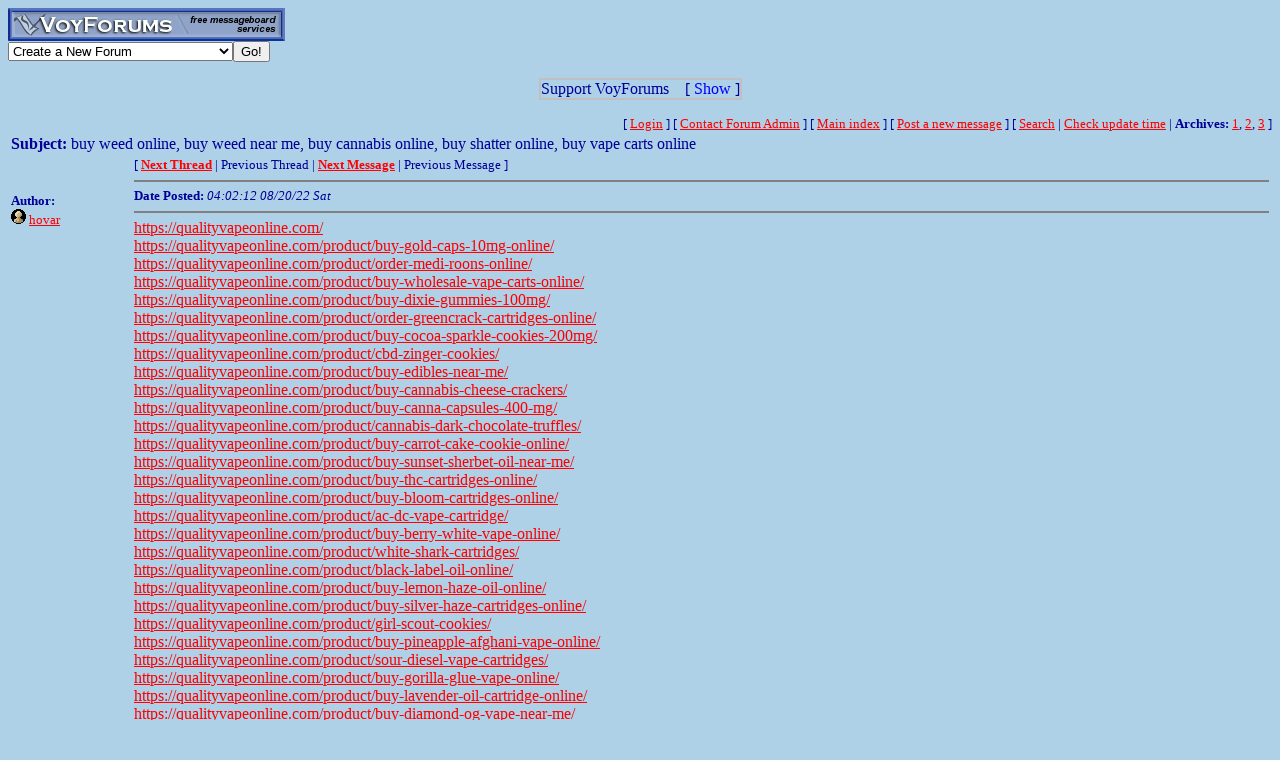

--- FILE ---
content_type: text/html; charset=utf-8
request_url: http://www.voy.com/209269/691.html
body_size: 5594
content:
<html>
<head><title>buy weed online, buy weed near me, buy cannabis online, buy shatter online, buy vape carts online -- Bridgewater State Hospital</title>
<meta http-equiv="Content-Type" content="text/html; charset=utf-8">

 <style type="text/css"><!--
.va{color:#e0e0ff;font-style:italic;font-weight:bolder;background:#000099;padding-left:3pt;padding-right:3pt}
.vu{color:#330099;font-style:italic;font-weight:bold}
.ttm{font-size:9pt}
//--></style>
</head>
<body bgcolor="aed1e8" text="000099" link="#FF0000" vlink="#FFFFFF"><!-- <div style="color:white; background-color:black; border: inset 1px solid; padding:2px; font-family:arial,helvetica,sans-serif; font-size:9pt; text-align: center"><b>&nbsp; Saturday, June 25, 2016 - Member logins with Firefox should now be operational.</b></div>-->

<div class=hwr>
 <div><a href=/><img border=0 alt="VoyForums" src="/images/logo/vf.277x33.bl.gif" width=277 height=33></a></div>
 <div><form id=navf method=POST action="/cgi/nav" name=navform><select name=nav onChange="javascript:navform.submit()">
<option value=signup>Create a New Forum
<option value=fowner>Admin Login
<option value=vulogin>Member Login
<option value=contrib>Contribute to Voyager
<option value=search>Search VoyForums
<option value=help>Help Desk
<option value=exchange>VoyForums Exchange
<option value=cat>VoyForums Directory/Categories

<option value=home>VoyForums Homepage
<option value=news>VoyForums News
<option value=faq>FAQ - Frequently Asked Questions
</select><input type=submit value="Go!">
</form>
 </div>
</div>
<div class=hwr>
 <div>
<script type='text/javascript'>
doncook="vfdonhide";
function getcook(name) {
// Get name followed by anything except a semicolon
 /* alert("Cookies: " + document.cookie); */
 var cookiestring=RegExp(""+name+"[^;]+").exec(document.cookie);
 return decodeURIComponent(!!cookiestring ? cookiestring.toString().replace(/^[^=]+./,"") : "");
}
function showme() {
    document.getElementById("donareasmall").style.display="none";
    document.getElementById("donarea").style.display="block";
}
function hideme() {
    document.getElementById("donareasmall").style.display="inline-block";
    document.getElementById("donarea").style.display="none";
}
function sethide(val) {
    cookstr=doncook+"="+val.toString()+"; expires=Tue, 03 Mar 2026 14:21:19 GMT; path=/";
    /* alert("Setting " + cookstr); */
    document.cookie = cookstr;
    /* Wed Feb 20 04:02:39 2019 */
    if (val) { hideme(); }
    else { showme(); }
}
function donexp(name) {
    document.cookie=name+"=; expires=Thu, 01 Jan 1970 00:00:00 GMT;path=/";
}
</script>


<div id=donareawrap style="text-align:center;">
<div id=donareasmall style="border:2px solid #c0c0c0; text-align:center; display: inline-block;">
 <div style="inline-block; float:right; padding-left:1em;">
  [ <span style='color:blue' onclick='sethide(0)'>Show</span> ]
 </div>
 Support VoyForums
</div>

<div id=donarea style="border:2px solid #c0c0c0; padding: .3em .5em .3em .5em; background: white; text-align:left; display: block">
 <div style="inline-block; float:right; padding-left: 1em;">
  [ <span style='color:blue' onclick='sethide(1)'>Shrink</span> ]
 </div>

<b>VoyForums Announcement:</b>
Programming and providing support for this service has been a labor
of love since 1997.  We are one of the few services online who values our users'
privacy, and have never sold your information.  We have even fought hard to defend your
privacy in legal cases; however, we've done it with almost no financial support -- paying out of pocket
to continue providing the service. Due to the issues imposed on us by advertisers, we
also stopped hosting most ads on the forums many years ago. We hope you appreciate our efforts.

<p>Show your support by donating any amount. (Note: We are still technically a for-profit company, so your
contribution is not tax-deductible.)
PayPal Acct: <img src='https://www.voy.com/img/sig/e_vf_payments.png'>
Feedback: <img src='https://www.voy.com/img/sig/e_vf_gmail.png'>

<p><b>Donate to VoyForums</b> (PayPal)<b>:</b>
<form action="https://www.paypal.com/cgi-bin/webscr" method="post" target="_top">
<input type="hidden" name="cmd" value="_s-xclick" />
<input type="hidden" name="hosted_button_id" value="QEGUECBZZFVTG" />
<input type="image" src="https://www.paypalobjects.com/en_US/i/btn/btn_donateCC_LG.gif" border="0" name="submit" title="PayPal - The safer, easier way to pay online!" alt="Donate with PayPal button" />
<img alt="" border="0" src="https://www.paypal.com/en_US/i/scr/pixel.gif" width="1" height="1" />
</form>

</div>
</div>

<script>
var hideval = getcook(doncook);
if (hideval == null || hideval == "") { hideval=1; }
else { hideval = parseInt(hideval, 10); }
/* alert("Current hideval: " + hideval.toString()); */
if (hideval) { hideme(); }
else { showme(); }
</script>

</div>
</div>
<p>
<table width="100%" border=0 cellpadding=0 cellspacing=0><tr>
<td align=right><font size=-1>
[&nbsp<a href="https://www.voyager.com/members/?fid=209269">Login</a> ] [&nbsp;<a href="/fcgi/contact?fid=209269">Contact&nbsp;Forum&nbsp;Admin</a>&nbsp] [&nbsp;<a href="/209269/">Main&nbsp;index</a>&nbsp] [&nbsp<a href="/209269/newpost.html">Post&nbsp;a&nbsp;new&nbsp;message</a>&nbsp] [&nbsp<a href="/209269/search.html">Search</a> |
<a href="/fcgi/update?f=209269">Check&nbsp;update&nbsp;time</a>
 | <b>Archives:</b>&nbsp<a href="/209269/1/">1</a>,&nbsp;<a href="/209269/2/">2</a>,&nbsp;<a href="/209269/3/">3</a>&nbsp]
</font></td></tr></table>
<table width="100%">
 <tr>
  <td colspan=2><b>Subject:</b>  buy weed online, buy weed near me, buy cannabis online, buy shatter online, buy vape carts online</td>
 </tr><tr>
  <td valign=top>
<br><br>

<font size=-1>
 <b>Author:</b><br>
 <a href="http://www.voyager.com/members/profiles/?hovar"><img width=15 height=15 src="/images/pflface.gif" border=0></a> <a href="http://www.voyager.com/members/profiles/?hovar">hovar</a><br>
</font>
</td>
<td valign=top>
<font size=-1>
[
<a href="690.html"><b>Next Thread</b></a> |
Previous Thread |
<a href="690.html"><b>Next Message</b></a> |
Previous Message
]
<hr size=2 noshade>
 <b>Date Posted:</b> <i>04:02:12 08/20/22 Sat</i><br>
<hr size=2 noshade>
</font>

<a rel=nofollow target=_blank href="https://qualityvapeonline.com/">https://qualityvapeonline.com/</a><BR>
<a rel=nofollow target=_blank href="https://qualityvapeonline.com/product/buy-gold-caps-10mg-online/">https://qualityvapeonline.com/product/buy-gold-caps-10mg-online/</a><BR>
<a rel=nofollow target=_blank href="https://qualityvapeonline.com/product/order-medi-roons-online/">https://qualityvapeonline.com/product/order-medi-roons-online/</a><BR>
<a rel=nofollow target=_blank href="https://qualityvapeonline.com/product/buy-wholesale-vape-carts-online/">https://qualityvapeonline.com/product/buy-wholesale-vape-carts-online/</a><BR>
<a rel=nofollow target=_blank href="https://qualityvapeonline.com/product/buy-dixie-gummies-100mg/">https://qualityvapeonline.com/product/buy-dixie-gummies-100mg/</a><BR>
<a rel=nofollow target=_blank href="https://qualityvapeonline.com/product/order-greencrack-cartridges-online/">https://qualityvapeonline.com/product/order-greencrack-cartridges-online/</a><BR>
<a rel=nofollow target=_blank href="https://qualityvapeonline.com/product/buy-cocoa-sparkle-cookies-200mg/">https://qualityvapeonline.com/product/buy-cocoa-sparkle-cookies-200mg/</a><BR>
<a rel=nofollow target=_blank href="https://qualityvapeonline.com/product/cbd-zinger-cookies/">https://qualityvapeonline.com/product/cbd-zinger-cookies/</a><BR>
<a rel=nofollow target=_blank href="https://qualityvapeonline.com/product/buy-edibles-near-me/‎">https://qualityvapeonline.com/product/buy-edibles-near-me/‎</a><BR>
<a rel=nofollow target=_blank href="https://qualityvapeonline.com/product/buy-cannabis-cheese-crackers/">https://qualityvapeonline.com/product/buy-cannabis-cheese-crackers/</a><BR>
<a rel=nofollow target=_blank href="https://qualityvapeonline.com/product/buy-canna-capsules-400-mg/">https://qualityvapeonline.com/product/buy-canna-capsules-400-mg/</a><BR>
<a rel=nofollow target=_blank href="https://qualityvapeonline.com/product/cannabis-dark-chocolate-truffles/">https://qualityvapeonline.com/product/cannabis-dark-chocolate-truffles/</a><BR>
<a rel=nofollow target=_blank href="https://qualityvapeonline.com/product/buy-carrot-cake-cookie-online/">https://qualityvapeonline.com/product/buy-carrot-cake-cookie-online/</a><BR>
<a rel=nofollow target=_blank href="https://qualityvapeonline.com/product/buy-sunset-sherbet-oil-near-me/">https://qualityvapeonline.com/product/buy-sunset-sherbet-oil-near-me/</a><BR>
<a rel=nofollow target=_blank href="https://qualityvapeonline.com/product/buy-thc-cartridges-online/">https://qualityvapeonline.com/product/buy-thc-cartridges-online/</a><BR>
<a rel=nofollow target=_blank href="https://qualityvapeonline.com/product/buy-bloom-cartridges-online/">https://qualityvapeonline.com/product/buy-bloom-cartridges-online/</a><BR>
<a rel=nofollow target=_blank href="https://qualityvapeonline.com/product/ac-dc-vape-cartridge/">https://qualityvapeonline.com/product/ac-dc-vape-cartridge/</a><BR>
<a rel=nofollow target=_blank href="https://qualityvapeonline.com/product/buy-berry-white-vape-online/">https://qualityvapeonline.com/product/buy-berry-white-vape-online/</a><BR>
<a rel=nofollow target=_blank href="https://qualityvapeonline.com/product/white-shark-cartridges/">https://qualityvapeonline.com/product/white-shark-cartridges/</a><BR>
<a rel=nofollow target=_blank href="https://qualityvapeonline.com/product/black-label-oil-online/">https://qualityvapeonline.com/product/black-label-oil-online/</a><BR>
<a rel=nofollow target=_blank href="https://qualityvapeonline.com/product/buy-lemon-haze-oil-online/">https://qualityvapeonline.com/product/buy-lemon-haze-oil-online/</a><BR>
 <a rel=nofollow target=_blank href="https://qualityvapeonline.com/product/buy-silver-haze-cartridges-online/">https://qualityvapeonline.com/product/buy-silver-haze-cartridges-online/</a><BR>
<a rel=nofollow target=_blank href="https://qualityvapeonline.com/product/girl-scout-cookies/">https://qualityvapeonline.com/product/girl-scout-cookies/</a><BR>
<a rel=nofollow target=_blank href="https://qualityvapeonline.com/product/buy-pineapple-afghani-vape-online/">https://qualityvapeonline.com/product/buy-pineapple-afghani-vape-online/</a><BR>
<a rel=nofollow target=_blank href="https://qualityvapeonline.com/product/sour-diesel-vape-cartridges/">https://qualityvapeonline.com/product/sour-diesel-vape-cartridges/</a><BR>
<a rel=nofollow target=_blank href="https://qualityvapeonline.com/product/buy-gorilla-glue-vape-online/">https://qualityvapeonline.com/product/buy-gorilla-glue-vape-online/</a><BR>
<a rel=nofollow target=_blank href="https://qualityvapeonline.com/product/buy-lavender-oil-cartridge-online/">https://qualityvapeonline.com/product/buy-lavender-oil-cartridge-online/</a><BR>
<a rel=nofollow target=_blank href="https://qualityvapeonline.com/product/buy-diamond-og-vape-near-me/">https://qualityvapeonline.com/product/buy-diamond-og-vape-near-me/</a><BR>
<a rel=nofollow target=_blank href="https://qualityvapeonline.com/product/buy-jeremy-fish-tanks-vape-near-me/">https://qualityvapeonline.com/product/buy-jeremy-fish-tanks-vape-near-me/</a><BR>
<a rel=nofollow target=_blank href="https://qualityvapeonline.com/product/buy-maui-wowie-cartridges-online/">https://qualityvapeonline.com/product/buy-maui-wowie-cartridges-online/</a><BR>
<a rel=nofollow target=_blank href="https://qualityvapeonline.com/product/blue-dream-cannabis-oil-vape/">https://qualityvapeonline.com/product/blue-dream-cannabis-oil-vape/</a><BR>
<a rel=nofollow target=_blank href="https://qualityvapeonline.com/product/order-dank-vapes-online/">https://qualityvapeonline.com/product/order-dank-vapes-online/</a><BR>
<a rel=nofollow target=_blank href="https://qualityvapeonline.com/product/buy-beboe-pastilles-online/">https://qualityvapeonline.com/product/buy-beboe-pastilles-online/</a><BR>
<a rel=nofollow target=_blank href="https://qualityvapeonline.com/product/buy-green-crack/">https://qualityvapeonline.com/product/buy-green-crack/</a><BR>
<a rel=nofollow target=_blank href="https://qualityvapeonline.com/product/buy-grape-ape-online/">https://qualityvapeonline.com/product/buy-grape-ape-online/</a><BR>
<a rel=nofollow target=_blank href="https://qualityvapeonline.com/product/fire-og-kush/">https://qualityvapeonline.com/product/fire-og-kush/</a><BR>
<a rel=nofollow target=_blank href="https://qualityvapeonline.com/product/pineapple-express-strain/">https://qualityvapeonline.com/product/pineapple-express-strain/</a><BR>
<a rel=nofollow target=_blank href="https://qualityvapeonline.com/product/tahoe-og-kush/">https://qualityvapeonline.com/product/tahoe-og-kush/</a><BR>
<a rel=nofollow target=_blank href="https://qualityvapeonline.com/product/buy-cannabis-coconut-oil-online/">https://qualityvapeonline.com/product/buy-cannabis-coconut-oil-online/</a><BR>
<a rel=nofollow target=_blank href="https://qualityvapeonline.com/product/buy-cannabis-trim-capsules-online/">https://qualityvapeonline.com/product/buy-cannabis-trim-capsules-online/</a><BR>
<a rel=nofollow target=_blank href="https://qualityvapeonline.com/product/buy-abusive-og-online/">https://qualityvapeonline.com/product/buy-abusive-og-online/</a><BR>
<a rel=nofollow target=_blank href="https://qualityvapeonline.com/product/buy-bubble-gum-weed-online/">https://qualityvapeonline.com/product/buy-bubble-gum-weed-online/</a><BR>
<a rel=nofollow target=_blank href="https://qualityvapeonline.com/product/buy-moon-rock-online/">https://qualityvapeonline.com/product/buy-moon-rock-online/</a><BR>
<a rel=nofollow target=_blank href="https://qualityvapeonline.com/product/buy-obama-kush-near-me/">https://qualityvapeonline.com/product/buy-obama-kush-near-me/</a><BR>
<a rel=nofollow target=_blank href="https://qualityvapeonline.com/product/buy-og-kush-near-me/">https://qualityvapeonline.com/product/buy-og-kush-near-me/</a><BR>
<a rel=nofollow target=_blank href="https://qualityvapeonline.com/product/buy-pennywise-bud-online/">https://qualityvapeonline.com/product/buy-pennywise-bud-online/</a><BR>
<a rel=nofollow target=_blank href="https://qualityvapeonline.com/product/buy-pineapple-skunk-near-me/">https://qualityvapeonline.com/product/buy-pineapple-skunk-near-me/</a><BR>
<a rel=nofollow target=_blank href="https://qualityvapeonline.com/product/buy-cinderella-99-online/">https://qualityvapeonline.com/product/buy-cinderella-99-online/</a><BR>
<a rel=nofollow target=_blank href="https://qualityvapeonline.com/product/buy-sfv-og-kush-near-me/">https://qualityvapeonline.com/product/buy-sfv-og-kush-near-me/</a><BR>
<a rel=nofollow target=_blank href="https://qualityvapeonline.com/product/buy-skunk-weed-near-me/">https://qualityvapeonline.com/product/buy-skunk-weed-near-me/</a><BR>
<a rel=nofollow target=_blank href="https://qualityvapeonline.com/product/buy-710-king-pen-cartridges-online/">https://qualityvapeonline.com/product/buy-710-king-pen-cartridges-online/</a><BR>
<a rel=nofollow target=_blank href="https://qualityvapeonline.com/product/buy-skywalker-og-near-me/">https://qualityvapeonline.com/product/buy-skywalker-og-near-me/</a><BR>
<a rel=nofollow target=_blank href="https://qualityvapeonline.com/product/buy-strawberry-banana-online/">https://qualityvapeonline.com/product/buy-strawberry-banana-online/</a><BR>
<a rel=nofollow target=_blank href="https://qualityvapeonline.com/product/buy-super-silver-haze-online/">https://qualityvapeonline.com/product/buy-super-silver-haze-online/</a><BR>
<a rel=nofollow target=_blank href="https://qualityvapeonline.com/product/buy-trainwreck-near-me/">https://qualityvapeonline.com/product/buy-trainwreck-near-me/</a><BR>
<a rel=nofollow target=_blank href="https://qualityvapeonline.com/product/buy-uk-cheese-online/">https://qualityvapeonline.com/product/buy-uk-cheese-online/</a><BR>
<a rel=nofollow target=_blank href="https://qualityvapeonline.com/product/alaskan-thunder-fuck/">https://qualityvapeonline.com/product/alaskan-thunder-fuck/</a><BR>
<a rel=nofollow target=_blank href="https://qualityvapeonline.com/product/buy-white-widow-strain/">https://qualityvapeonline.com/product/buy-white-widow-strain/</a><BR>
<a rel=nofollow target=_blank href="https://qualityvapeonline.com/product/buy-cheese-strain-near-me/">https://qualityvapeonline.com/product/buy-cheese-strain-near-me/</a><BR>
<a rel=nofollow target=_blank href="https://qualityvapeonline.com/product/buy-blue-cheese-strain-online/">https://qualityvapeonline.com/product/buy-blue-cheese-strain-online/</a><BR>
<a rel=nofollow target=_blank href="https://qualityvapeonline.com/product/buy-g13-strain-online/">https://qualityvapeonline.com/product/buy-g13-strain-online/</a><BR>
<a rel=nofollow target=_blank href="https://qualityvapeonline.com/product/death-star-strain/">https://qualityvapeonline.com/product/death-star-strain/</a><BR>
<a rel=nofollow target=_blank href="https://qualityvapeonline.com/product/buy-bubba-kush-online/">https://qualityvapeonline.com/product/buy-bubba-kush-online/</a><BR>
<a rel=nofollow target=_blank href="https://qualityvapeonline.com/product/buy-blueberry-kush-online/">https://qualityvapeonline.com/product/buy-blueberry-kush-online/</a><BR>
<a rel=nofollow target=_blank href="https://qualityvapeonline.com/product/cherry-pie-strain/">https://qualityvapeonline.com/product/cherry-pie-strain/</a><BR>
<a rel=nofollow target=_blank href="https://qualityvapeonline.com/product/buy-cherry-pie-online/">https://qualityvapeonline.com/product/buy-cherry-pie-online/</a><BR>
<a rel=nofollow target=_blank href="https://qualityvapeonline.com/product/buy-ak-47-kush-near-me/">https://qualityvapeonline.com/product/buy-ak-47-kush-near-me/</a><BR>
<a rel=nofollow target=_blank href="https://qualityvapeonline.com/product/buy-pre-rolled-joints-online/">https://qualityvapeonline.com/product/buy-pre-rolled-joints-online/</a><BR>
<a rel=nofollow target=_blank href="https://qualityvapeonline.com/product/ghost-train-haze-strain/">https://qualityvapeonline.com/product/ghost-train-haze-strain/</a><BR>
<a rel=nofollow target=_blank href="https://qualityvapeonline.com/product/buy-amnesia-haze-online/">https://qualityvapeonline.com/product/buy-amnesia-haze-online/</a><BR>
<a rel=nofollow target=_blank href="https://qualityvapeonline.com/product/buy-lemon-thai-strain-near-me/">https://qualityvapeonline.com/product/buy-lemon-thai-strain-near-me/</a><BR>
<a rel=nofollow target=_blank href="https://qualityvapeonline.com/product/durban-poison/">https://qualityvapeonline.com/product/durban-poison/</a><BR>
<a rel=nofollow target=_blank href="https://qualityvapeonline.com/product/buy-acapulco-gold-near-me/">https://qualityvapeonline.com/product/buy-acapulco-gold-near-me/</a><BR>
<a rel=nofollow target=_blank href="https://qualityvapeonline.com/product/tutankhamun-king-tut/">https://qualityvapeonline.com/product/tutankhamun-king-tut/</a><BR>
<a rel=nofollow target=_blank href="https://qualityvapeonline.com/product/sour-diesel-strain/">https://qualityvapeonline.com/product/sour-diesel-strain/</a><BR>
<a rel=nofollow target=_blank href="https://qualityvapeonline.com/product/jack-herer-strain/">https://qualityvapeonline.com/product/jack-herer-strain/</a><BR>
<a rel=nofollow target=_blank href="https://qualityvapeonline.com/product/buy-holy-grail-near-me/">https://qualityvapeonline.com/product/buy-holy-grail-near-me/</a><BR>
<a rel=nofollow target=_blank href="https://qualityvapeonline.com/product/where-to-buy-gorilla-glue-online/">https://qualityvapeonline.com/product/where-to-buy-gorilla-glue-online/</a><BR>
<a rel=nofollow target=_blank href="https://qualityvapeonline.com/product/where-to-buy-master-kush/">https://qualityvapeonline.com/product/where-to-buy-master-kush/</a><BR>
<a rel=nofollow target=_blank href="https://qualityvapeonline.com/product/sweet-skunk-shatter/">https://qualityvapeonline.com/product/sweet-skunk-shatter/</a><BR>
<a rel=nofollow target=_blank href="https://qualityvapeonline.com/product/buy-sour-diesel-shatter-online/">https://qualityvapeonline.com/product/buy-sour-diesel-shatter-online/</a><BR>
<a rel=nofollow target=_blank href="https://qualityvapeonline.com/product/buy-violator-kush-shatter-near-me/">https://qualityvapeonline.com/product/buy-violator-kush-shatter-near-me/</a><BR>
<a rel=nofollow target=_blank href="https://qualityvapeonline.com/product/chemo-crumble/">https://qualityvapeonline.com/product/chemo-crumble/</a><BR>
<a rel=nofollow target=_blank href="https://qualityvapeonline.com/product/buy-rockstar-kush-shatter-online/">https://qualityvapeonline.com/product/buy-rockstar-kush-shatter-online/</a><BR>
<a rel=nofollow target=_blank href="https://qualityvapeonline.com/product/pink-kush-shatter/">https://qualityvapeonline.com/product/pink-kush-shatter/</a><BR>
<a rel=nofollow target=_blank href="https://qualityvapeonline.com/product/buy-shatter-near-me/">https://qualityvapeonline.com/product/buy-shatter-near-me/</a><BR>
<a rel=nofollow target=_blank href="https://qualityvapeonline.com/product/buy-skywalker-og-cartridge-online/">https://qualityvapeonline.com/product/buy-skywalker-og-cartridge-online/</a><BR>
<a rel=nofollow target=_blank href="https://qualityvapeonline.com/product/master-kush-shatter/">https://qualityvapeonline.com/product/master-kush-shatter/</a><BR>
<a rel=nofollow target=_blank href="https://qualityvapeonline.com/product/buy-green-crack-shatter-online/">https://qualityvapeonline.com/product/buy-green-crack-shatter-online/</a><BR>
<a rel=nofollow target=_blank href="https://qualityvapeonline.com/product/buy-girl-scout-shatter-online">https://qualityvapeonline.com/product/buy-girl-scout-shatter-online</a><BR>
<a rel=nofollow target=_blank href="https://qualityvapeonline.com/product/4-grams-chemdawg-shatte/">https://qualityvapeonline.com/product/4-grams-chemdawg-shatte/</a><BR>
<a rel=nofollow target=_blank href="https://qualityvapeonline.com/product/kingpen-gelato/">https://qualityvapeonline.com/product/kingpen-gelato/</a><BR>
<a rel=nofollow target=_blank href="https://qualityvapeonline.com/product/mixed-indica-co2-shatter/">https://qualityvapeonline.com/product/mixed-indica-co2-shatter/</a><BR>
<a rel=nofollow target=_blank href="https://qualityvapeonline.com/product/buy-og-kush-budder-online/">https://qualityvapeonline.com/product/buy-og-kush-budder-online/</a><BR>
<a rel=nofollow target=_blank href="https://qualityvapeonline.com/product/buy-trainwreck-crumble-online/">https://qualityvapeonline.com/product/buy-trainwreck-crumble-online/</a><BR>
<a rel=nofollow target=_blank href="https://qualityvapeonline.com/product/order-brass-knuckles-near-me/">https://qualityvapeonline.com/product/order-brass-knuckles-near-me/</a><BR>
<a rel=nofollow target=_blank href="https://qualityvapeonline.com/product/buy-dank-vape-banana-og-online/">https://qualityvapeonline.com/product/buy-dank-vape-banana-og-online/</a><BR>
<a rel=nofollow target=_blank href="https://qualityvapeonline.com/product/order-dank-vape-near-me/">https://qualityvapeonline.com/product/order-dank-vape-near-me/</a><BR>
<a rel=nofollow target=_blank href="https://qualityvapeonline.com/product/candy-land-dank-vape/">https://qualityvapeonline.com/product/candy-land-dank-vape/</a><BR>
<a rel=nofollow target=_blank href="https://qualityvapeonline.com/product/dank-vape-diamond-og/">https://qualityvapeonline.com/product/dank-vape-diamond-og/</a><BR>
<a rel=nofollow target=_blank href="https://qualityvapeonline.com/product/order-quality-dank-vape-online/">https://qualityvapeonline.com/product/order-quality-dank-vape-online/</a><BR>
<a rel=nofollow target=_blank href="https://qualityvapeonline.com/product/gelato-dank-vape/">https://qualityvapeonline.com/product/gelato-dank-vape/</a><BR>
<a rel=nofollow target=_blank href="https://qualityvapeonline.com/product/buy-dank-vape-gorilla-glue-online/">https://qualityvapeonline.com/product/buy-dank-vape-gorilla-glue-online/</a><BR>
<a rel=nofollow target=_blank href="https://qualityvapeonline.com/product/dank-vape-key-lime-pie/">https://qualityvapeonline.com/product/dank-vape-key-lime-pie/</a><BR>
<a rel=nofollow target=_blank href="https://qualityvapeonline.com/product/buy-dank-vape-lemon-head-online/">https://qualityvapeonline.com/product/buy-dank-vape-lemon-head-online/</a><BR>
<a rel=nofollow target=_blank href="https://qualityvapeonline.com/product/dank-vape-lemon-slushie/">https://qualityvapeonline.com/product/dank-vape-lemon-slushie/</a><BR>
<a rel=nofollow target=_blank href="https://qualityvapeonline.com/product/buy-dank-vape-mars-og-online/">https://qualityvapeonline.com/product/buy-dank-vape-mars-og-online/</a><BR>
<a rel=nofollow target=_blank href="https://qualityvapeonline.com/product/og-kush-dank-vape/">https://qualityvapeonline.com/product/og-kush-dank-vape/</a><BR>
<a rel=nofollow target=_blank href="https://qualityvapeonline.com/product/buy-dank-vape-online/">https://qualityvapeonline.com/product/buy-dank-vape-online/</a><BR>
<a rel=nofollow target=_blank href="https://qualityvapeonline.com/product/dank-vape-strawberry-cough/">https://qualityvapeonline.com/product/dank-vape-strawberry-cough/</a><BR>
<a rel=nofollow target=_blank href="https://qualityvapeonline.com/product/dank-vape-sour-diesel/">https://qualityvapeonline.com/product/dank-vape-sour-diesel/</a><BR>
<a rel=nofollow target=_blank href="https://qualityvapeonline.com/product/flavrx-cannabis-oil-vape-cartridge/">https://qualityvapeonline.com/product/flavrx-cannabis-oil-vape-cartridge/</a><BR>
<a rel=nofollow target=_blank href="https://qualityvapeonline.com/product/order-dank-vape-online/">https://qualityvapeonline.com/product/order-dank-vape-online/</a><BR>
<a rel=nofollow target=_blank href="https://qualityvapeonline.com/product/order-cannabis-spread-online/">https://qualityvapeonline.com/product/order-cannabis-spread-online/</a><BR>
<a rel=nofollow target=_blank href="https://qualityvapeonline.com/product/order-white-widow-cartridges/">https://qualityvapeonline.com/product/order-white-widow-cartridges/</a><BR>
<a rel=nofollow target=_blank href="https://qualityvapeonline.com/product/buy-pineapple-cartridges-online/">https://qualityvapeonline.com/product/buy-pineapple-cartridges-online/</a><BR>
<a rel=nofollow target=_blank href="https://qualityvapeonline.com/product/order-safari-extracts-cartridges/">https://qualityvapeonline.com/product/order-safari-extracts-cartridges/</a><BR>
<a rel=nofollow target=_blank href="https://qualityvapeonline.com/product/buy-cannabis-day-trippers-online/">https://qualityvapeonline.com/product/buy-cannabis-day-trippers-online/</a><BR>
<a rel=nofollow target=_blank href="https://qualityvapeonline.com/product/mountain-man-peanut-butter/">https://qualityvapeonline.com/product/mountain-man-peanut-butter/</a><BR>
<a rel=nofollow target=_blank href="https://qualityvapeonline.com/product/buy-mm-cookies-online/">https://qualityvapeonline.com/product/buy-mm-cookies-online/</a><BR>
<a rel=nofollow target=_blank href="https://qualityvapeonline.com/product/buy-nova-og-online/">https://qualityvapeonline.com/product/buy-nova-og-online/</a><BR>
<a rel=nofollow target=_blank href="https://qualityvapeonline.com/product/buy-11-gelcaps-online/">https://qualityvapeonline.com/product/buy-11-gelcaps-online/</a><BR>
<a rel=nofollow target=_blank href="https://qualityvapeonline.com/product/buy-cartridges-online/">https://qualityvapeonline.com/product/buy-cartridges-online/</a><BR>
<a rel=nofollow target=_blank href="https://qualityvapeonline.com/product/buy-bhang-nugum-online/">https://qualityvapeonline.com/product/buy-bhang-nugum-online/</a><BR>
<a rel=nofollow target=_blank href="https://qualityvapeonline.com/product/buy-northern-lights-online/">https://qualityvapeonline.com/product/buy-northern-lights-online/</a><BR>
<a rel=nofollow target=_blank href="https://qualityvapeonline.com/product/buy-chemdawg-kush-online/">https://qualityvapeonline.com/product/buy-chemdawg-kush-online/</a><BR>
<a rel=nofollow target=_blank href="https://qualityvapeonline.com/product/buy-og-kush-shatter-online/">https://qualityvapeonline.com/product/buy-og-kush-shatter-online/</a><BR>
<BR>
<a rel=nofollow target=_blank href="https://qualityk2sheet.com/">https://qualityk2sheet.com/</a><BR>
<a rel=nofollow target=_blank href="https://qualityk2sheet.com/product/buy-bizarro-liquid-incense/">https://qualityk2sheet.com/product/buy-bizarro-liquid-incense/</a><BR>
<a rel=nofollow target=_blank href="https://qualityk2sheet.com/product/buy-k2-spray-online/">https://qualityk2sheet.com/product/buy-k2-spray-online/</a><BR>
<a rel=nofollow target=_blank href="https://qualityk2sheet.com/product/order-liquid-incense-online/">https://qualityk2sheet.com/product/order-liquid-incense-online/</a><BR>
<a rel=nofollow target=_blank href="https://qualityk2sheet.com/product/order-blue-lily-smart-liquid/">https://qualityk2sheet.com/product/order-blue-lily-smart-liquid/</a><BR>
<a rel=nofollow target=_blank href="https://qualityk2sheet.com/product/order-klimax-berry-online/">https://qualityk2sheet.com/product/order-klimax-berry-online/</a><BR>
<a rel=nofollow target=_blank href="https://qualityk2sheet.com/product/order-incense-online/">https://qualityk2sheet.com/product/order-incense-online/</a><BR>
<a rel=nofollow target=_blank href="https://qualityk2sheet.com/product/buy-pink-blossom-liquid-incense/">https://qualityk2sheet.com/product/buy-pink-blossom-liquid-incense/</a><BR>
<a rel=nofollow target=_blank href="https://qualityk2sheet.com/product/buy-7h-hawaiian-punch-online-2/">https://qualityk2sheet.com/product/buy-7h-hawaiian-punch-online-2/</a><BR>
<a rel=nofollow target=_blank href="https://qualityk2sheet.com/product/buy-k2-clear-spray-online/">https://qualityk2sheet.com/product/buy-k2-clear-spray-online/</a><BR>
<a rel=nofollow target=_blank href="https://qualityk2sheet.com/product/buy-kush-liquid-incense-online/">https://qualityk2sheet.com/product/buy-kush-liquid-incense-online/</a><BR>
<a rel=nofollow target=_blank href="https://qualityk2sheet.com/product/buy-kush-liquid-incense-5ml/">https://qualityk2sheet.com/product/buy-kush-liquid-incense-5ml/</a><BR>
<a rel=nofollow target=_blank href="https://qualityk2sheet.com/product/buy-aloha-tangerine-liquid-incense/">https://qualityk2sheet.com/product/buy-aloha-tangerine-liquid-incense/</a><BR>
<a rel=nofollow target=_blank href="https://qualityk2sheet.com/product/buy-black-label-incense-online/">https://qualityk2sheet.com/product/buy-black-label-incense-online/</a><BR>
<a rel=nofollow target=_blank href="https://qualityk2sheet.com/product/buy-bizarro-liquid-online/">https://qualityk2sheet.com/product/buy-bizarro-liquid-online/</a><BR>
<a rel=nofollow target=_blank href="https://qualityk2sheet.com/product/buy-bulk-k2-paper-online/">https://qualityk2sheet.com/product/buy-bulk-k2-paper-online/</a><BR>
<a rel=nofollow target=_blank href="https://qualityk2sheet.com/product/buy-diablo-k2-spray-online/">https://qualityk2sheet.com/product/buy-diablo-k2-spray-online/</a><BR>
<a rel=nofollow target=_blank href="https://qualityk2sheet.com/product/best-k2-e-liquid-spray-online/">https://qualityk2sheet.com/product/best-k2-e-liquid-spray-online/</a><BR>
<a rel=nofollow target=_blank href="https://qualityk2sheet.com/product/buy-liquid-kush-incense-online/">https://qualityk2sheet.com/product/buy-liquid-kush-incense-online/</a><BR>
<a rel=nofollow target=_blank href="https://qualityk2sheet.com/product/buy-k2-liquid-on-paper-online/">https://qualityk2sheet.com/product/buy-k2-liquid-on-paper-online/</a><BR>
<a rel=nofollow target=_blank href="https://qualityk2sheet.com/product/best-k2-incense-on-paper-online/">https://qualityk2sheet.com/product/best-k2-incense-on-paper-online/</a><BR>
<a rel=nofollow target=_blank href="https://qualityk2sheet.com/product/best-bizarro-liquid-k2-on-paper/">https://qualityk2sheet.com/product/best-bizarro-liquid-k2-on-paper/</a><BR>
<a rel=nofollow target=_blank href="https://qualityk2sheet.com/product/buy-kratom-smart-liquid-online/">https://qualityk2sheet.com/product/buy-kratom-smart-liquid-online/</a><BR>
<a rel=nofollow target=_blank href="https://qualityk2sheet.com/product/order-liquid-incense-online-2/">https://qualityk2sheet.com/product/order-liquid-incense-online-2/</a><BR>
<a rel=nofollow target=_blank href="https://qualityk2sheet.com/product/buy-premium-herbal-incense/">https://qualityk2sheet.com/product/buy-premium-herbal-incense/</a><BR>
<a rel=nofollow target=_blank href="https://qualityk2sheet.com/product/buy-klimax-potpourri-near-me/">https://qualityk2sheet.com/product/buy-klimax-potpourri-near-me/</a><BR>
<a rel=nofollow target=_blank href="https://qualityk2sheet.com/product/cheap-herbal-incense-online/">https://qualityk2sheet.com/product/cheap-herbal-incense-online/</a><BR>
<a rel=nofollow target=_blank href="https://qualityk2sheet.com/product/buy-strong-herbal-incense/">https://qualityk2sheet.com/product/buy-strong-herbal-incense/</a><BR>
<a rel=nofollow target=_blank href="https://qualityk2sheet.com/product/order-strong-herbal-incense/">https://qualityk2sheet.com/product/order-strong-herbal-incense/</a><BR>
<a rel=nofollow target=_blank href="https://qualityk2sheet.com/product/buy-super-strong-incense-online/">https://qualityk2sheet.com/product/buy-super-strong-incense-online/</a><BR>
<a rel=nofollow target=_blank href="https://qualityk2sheet.com/product/buy-cheap-herbal-incense-online/">https://qualityk2sheet.com/product/buy-cheap-herbal-incense-online/</a><BR>
<a rel=nofollow target=_blank href="https://qualityk2sheet.com/product/quality-herbal-incense/">https://qualityk2sheet.com/product/quality-herbal-incense/</a><BR>
<a rel=nofollow target=_blank href="https://qualityk2sheet.com/product/buy-k2-spices-online/">https://qualityk2sheet.com/product/buy-k2-spices-online/</a><BR>
<a rel=nofollow target=_blank href="https://qualityk2sheet.com/product/order-ak-47-alcohol-online/">https://qualityk2sheet.com/product/order-ak-47-alcohol-online/</a><BR>
<a rel=nofollow target=_blank href="https://qualityk2sheet.com/product/order-k2-liquid-online/">https://qualityk2sheet.com/product/order-k2-liquid-online/</a><BR>
<a rel=nofollow target=_blank href="https://qualityk2sheet.com/product/buy-code-69-incense-online/">https://qualityk2sheet.com/product/buy-code-69-incense-online/</a><BR>
<a rel=nofollow target=_blank href="https://qualityk2sheet.com/product/buy-fairly-legal-liquid-online/">https://qualityk2sheet.com/product/buy-fairly-legal-liquid-online/</a><BR>
<a rel=nofollow target=_blank href="https://qualityk2sheet.com/product/buy-green-giant-liquid-incense/">https://qualityk2sheet.com/product/buy-green-giant-liquid-incense/</a><BR>
<a rel=nofollow target=_blank href="https://qualityk2sheet.com/product/order-green-giant-liquid-online/">https://qualityk2sheet.com/product/order-green-giant-liquid-online/</a><BR>

<hr size=2 noshade>
<font size=-1>
[
<a href="690.html">Next Thread</a> |
Previous Thread |
<a href="690.html">Next Message</a> |
Previous Message
]
</font>
</td></tr></table>


<hr size=2 noshade>
<form method=POST action="/cgi/addpost-209269" accept-charset="utf-8" class=postform id=postform>
<table align=center  border=0 cellspacing=2 cellpadding=10 bgcolor=a0ccff><tr><td>
 <b><i>Post a message:</i><br>This forum requires an account to post.<br>
 [ <a href="https://www.voyager.com/members/?fid=209269">Create Account</a> ]<br />
 [ <a href="https://www.voyager.com/members/?fid=209269">Login</a> ]<br />
 </b></td></tr></table><center>[ <a href="/fcgi/contact?fid=209269">Contact Forum Admin</a> ]</center><br><HR size=1 noshade>
<table width="100%" border=0 cellpadding=0 cellspacing=0><tr><td valign=top>
<font size=-2>Forum timezone: GMT-5<br>VF Version: 3.00b, ConfDB:<br></font><font size=-1>Before posting please read our <a href="/privacy.html">privacy policy</a>.<br>VoyForums<sup>(tm)</sup> is a Free Service from <a href="http://www.voyager.com">Voyager Info-Systems</a>.<br>Copyright &copy 1998-2019 Voyager Info-Systems.  All Rights Reserved.</font>
</td><td valign=top align=right>
</td></tr></table>
<br><br><br><br><br></body></html>
